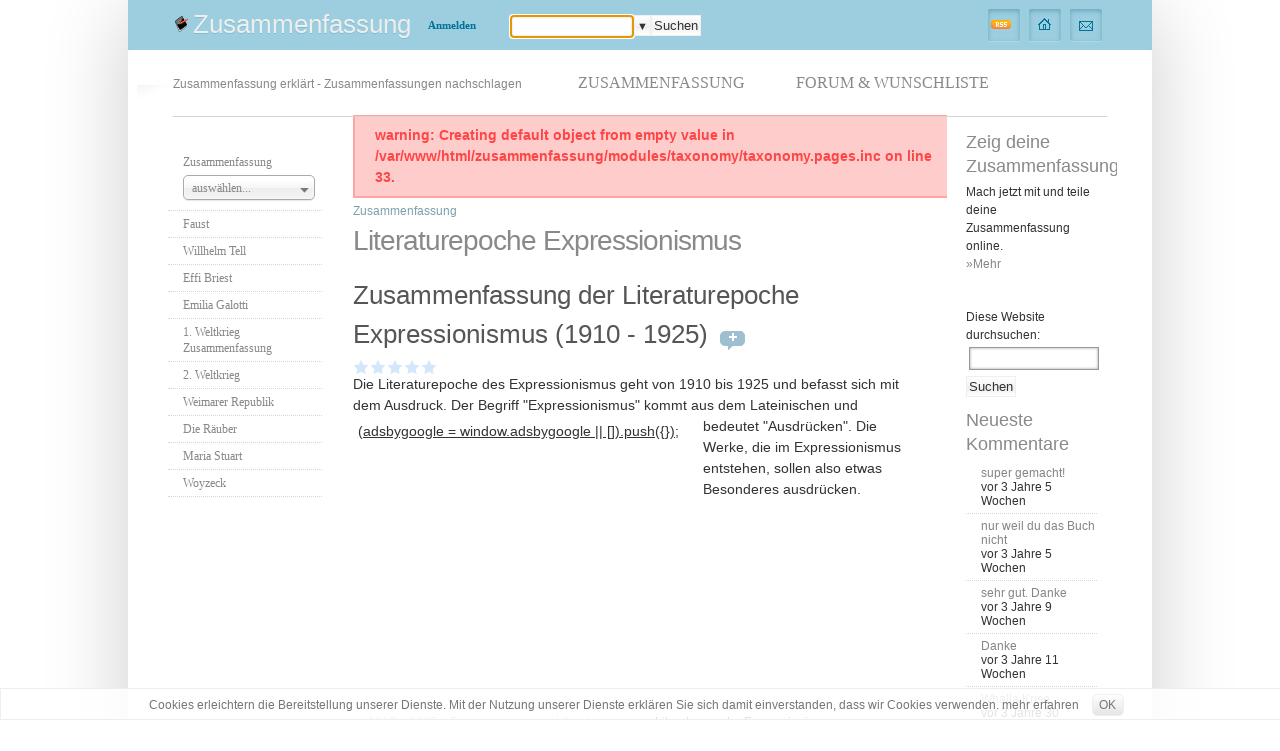

--- FILE ---
content_type: text/html; charset=utf-8
request_url: https://www.zusammenfassung.info/category/tags/literaturepoche-expressionismus
body_size: 4909
content:
<!DOCTYPE html PUBLIC "-//W3C//DTD XHTML 1.0 Transitional//EN"    "http://www.w3.org/TR/xhtml1/DTD/xhtml1-transitional.dtd"> 
<html xmlns="http://www.w3.org/1999/xhtml" lang="de" xml:lang="de" dir="ltr" id="html-main">

<head>
<meta http-equiv="Content-Type" content="text/html; charset=utf-8" />
<meta name="viewport" content="width=device-width, initial-scale=1">
  <title>Literaturepoche Expressionismus | Zusammenfassung</title>
  <meta http-equiv="Content-Type" content="text/html; charset=utf-8" />
<link rel="alternate" type="application/rss+xml" title="RSS - Literaturepoche Expressionismus" href="/taxonomy/term/1861/0/feed" />
<link rel="shortcut icon" href="/sites/all/themes/zusammenfassung/favicon.ico" type="image/x-icon" />
<meta name="keywords" content="Zusammenfassung,Inhaltsangabe,Zusammenfassungen" />
<link rel="canonical" href="https://www.zusammenfassung.info/category/tags/literaturepoche-expressionismus" />
<meta name="revisit-after" content="1 day" />
  <link type="text/css" rel="stylesheet" media="all" href="/sites/default/files/css/css_4d4148acd14752ec66b669e780e5c9ce.css" />

 <link type="text/css" rel="stylesheet" media="all" href="//www.zusammenfassung.info/sites/all/themes/zusammenfassung/chosen.min.css"/>
  <script type="text/javascript" src="/sites/default/files/js/js_ec8190ff4d3b1e6302cc7465ae26ad8f.jsmin.js"></script>
<script type="text/javascript">
<!--//--><![CDATA[//><!--
jQuery.extend(Drupal.settings, { "basePath": "/", "fivestar": { "titleUser": "Eigene Bewertung: ", "titleAverage": "Durchschnitt: ", "feedbackSavingVote": "Bewertung wird gespeichert...", "feedbackVoteSaved": "Die Bewertung wurde gespeichert.", "feedbackDeletingVote": "Bewertung wird gelöscht...", "feedbackVoteDeleted": "Die Bewertung wurde gelöscht." } });
//--><!]]>
</script>

<link rel="alternate" type="application/rss+xml" title="zusammenfassung Wichtigste Beiträge" href="/rssfeed.xml" />
<link rel="search" type="application/opensearchdescription+xml" title="zusammenfassung - Suche in zusammenfassung.de" href="https://www.zusammenfassung.info/sites/all/themes/zusammenfassung/search.xml"/>
	
  <script type="text/javascript"> </script>


<!--[if lte IE 6]>
<link rel="stylesheet" href="/sites/all/themes/zusammenfassung/ie6-fixes.css" type="text/css">
<![endif]-->

<!--[if lte IE 7]>
<link rel="stylesheet" href="/sites/all/themes/zusammenfassung/ie7-fixes.css" type="text/css">
<![endif]-->

    <script async src="//pagead2.googlesyndication.com/pagead/js/adsbygoogle.js"></script>
    <script>
    (adsbygoogle = window.adsbygoogle || []).push({
        google_ad_client: "ca-pub-4861762152215476",
        enable_page_level_ads: true
    });
    </script>

</head>

<body class="body-main">
    <div class="body-background">
    <div class="border-top">
     
	 
	 <!-- balloons--><div id="circules">



      <!--make-it-center--><div class="make-it-center">




       <img class="blick" src="/sites/all/themes/zusammenfassung/images/blick.gif"  alt="" />

      <div class="cap"></div>

      <!--main-content--><div class="main-content">


               <div class="top clear-block">

			   <div class="slogan">
			                                              <h2>
                                               <a href="/" title="Zusammenfassung" >
                                               Zusammenfassung 
                                               </a>
                                           </h2>
                                          
                                       </div>


            <!-- log-box-->
			
			<div class="log-box ">
                
				 
				 
        				 <!-- log-box-first --><div class="log-box-first"><div class="left-side"><div class="right-side">
				 <a href="/user">Anmelden</a>				 <!-- /log-box-first --></div></div></div>


				 
	
 	
    
		<div class="log-box-first" id="tsearch">
		<div class="left-side"  style="">
		<div class="right-side" style="height:22px;">
		<form method="get" name="such-relay-top" accept-charset="utf-8" action="/relay.php">
<input type="text" class="form-text suchfeld1" title="Geben Sie die Wörter ein, nach denen Sie suchen möchten." value="" size="15" id="edit-search-block-form-1" name="search_block_form" maxlength="128">
<div class="acb xbtn">▼</div>
<input type="submit" class="form-submit" value="Suchen" id="edit-submit" name="op" > 
</form>
		</div>
		</div>
		</div>
            <!-- /log-box--></div>


<div class="rss-box">
    
		<div class="rssd"><a href="/rss.xml"><img src="/sites/all/themes/zusammenfassung/images/rss-bg.gif"  alt="RSS" /></a></div>
	


 
<div><a class="home" href="/" title="Zusammenfassung"></a></div>
<div><a class="mail" href="/contact"></a></div>
                     </div>

                     </div>



 


                 <div class="menu-background">
                 <div class="main-menu clear-block">
                 <div class="menu-side-left"><div class="menu-side-right clear-block">

 					<h3 id="sls">Zusammenfassung erklärt - Zusammenfassungen nachschlagen</h3>
					<div id="rmenue" class="menlink ml8">
<a href="#">☰ Menü</a>
</div>
  <div class="block block-menu" id="block-menu-primary-links">
   <h2 class="title">Primary links</h2>    <div class="content"><ul class="menu"><li class="leaf first"><a href="/" title="Zusammenfassung erklärt - Zusammenfassungen nachschlagen"><span>Zusammenfassung</span></a></li>
<li class="leaf last"><a href="/forum" title="Forum: Stelle Fragen zum Thema Zusammenfassung, Inhaltsangabe, Referate usw. und bekomme Antworten. Wunschliste: Wünsch dir neue Funktionen und Informationen."><span>Forum & Wunschliste</span></a></li>
</ul></div>
 </div>
 

					
					
					</div><!--menu-side-right-->
					</div> <!--menu-side-left-->
					</div>
					</div>

 

 



                   <!--column-left--> <div class="column-left">
                    <div class="block block-menu" id="block-menu-secondary-links">
   <h2 class="title">Secondary links</h2>    <div class="content"><ul class="menu"><li class="leaf first"><a href="/" id="kds"><span>Zusammenfassung</span></a></li>
<li class="leaf"><a href="/faust-zusammenfassung"><span>Faust</span></a></li>
<li class="leaf"><a href="/wilhelm-tell-zusammenfassung" title="Wilhelm Tell Zusammenfassung"><span>Willhelm Tell</span></a></li>
<li class="leaf"><a href="/effi-briest-zusammenfassung" title="Effi Briest Zusammenfassung"><span>Effi Briest</span></a></li>
<li class="leaf"><a href="/emilia-galotti-zusammenfassung" title="Emilia Galotti Zusammenfassung"><span>Emilia Galotti</span></a></li>
<li class="leaf"><a href="/1-weltkrieg-zusammenfassung"><span>1. Weltkrieg Zusammenfassung</span></a></li>
<li class="leaf"><a href="/2-weltkrieg-zusammenfassung"><span>2. Weltkrieg</span></a></li>
<li class="leaf"><a href="/weimarer-republik-zusammenfassung" title="Weimarer Republik Zusammenfassung"><span>Weimarer Republik</span></a></li>
<li class="leaf"><a href="/die-r%C3%A4uber-zusammenfassung"><span>Die Räuber</span></a></li>
<li class="leaf"><a href="/maria-stuart-zusammenfassung" title="Maria Stuart Zusammenfassung"><span>Maria Stuart</span></a></li>
<li class="leaf last"><a href="/woyzeck-zusammenfassung" title="Woyzeck Zusammenfassung"><span>Woyzeck</span></a></li>
</ul></div>
 </div>
  <div class="block block-block" id="block-block-5">
       <div class="content"><div class="cmx">
<div class="mgml">
<style type="text/css">
.sl3 { width: 160px; height: 600px; }
@media (min-width: 1px) { .sl3 {width: 255px; height: 255px; } }
@media (max-width: 766px) { .sl3 {display:none;} }
@media (min-width: 767px) { .sl3 {width: 160px; height: 600px; } }
@media (min-width: 959px) { .sl3 {width: 160px; height: 600px; } }
</style>
<script async src="//pagead2.googlesyndication.com/pagead/js/adsbygoogle.js"></script>
<!-- zusa-right v2 -->
<ins class="adsbygoogle sl3"
     style="display:inline-block"
     data-ad-client="ca-pub-4861762152215476"
     data-ad-slot="3115881116"></ins>
<script>
(adsbygoogle = window.adsbygoogle || []).push({});
</script>
</div>
</div></div>
 </div>
  <div class="block block-user" id="block-user-1">
   <h2 class="title">Navigation</h2>    <div class="content"><ul class="menu"><li class="leaf first"><a href="/news" title="News zum Thema Kündigungsschreiben und Kündigung"><span>News</span></a></li>
<li class="leaf"><a href="/forum"><span>Foren</span></a></li>
<li class="leaf"><a href="/search"><span>Suchen</span></a></li>
<li class="leaf"><a href="/contact"><span>Kontaktieren</span></a></li>
<li class="leaf"><a href="/poll"><span>Umfragen</span></a></li>
<li class="leaf last"><a href="/tracker" title=""><span>Letzte Beiträge</span></a></li>
</ul></div>
 </div>
  <div class="block block-forum" id="block-forum-0">
   <h2 class="title">Aktive Forenbeiträge</h2>    <div class="content"><div class="item-list"><ul><li class="first"><a href="/dies-ist-das-forum-um-neue-funktionen-und-information-zu-w%C3%BCnschen">Dies ist das Forum um neue Funktionen und Information zu Wünschen</a></li>
<li><a href="/regeln-bitte-vor-dem-posten-lesen">Regeln (Bitte vor dem posten lesen)</a></li>
<li><a href="/regeln-bitte-vor-dem-posten-lesen-1">Regeln (Bitte vor dem posten lesen)</a></li>
<li class="last"><a href="/regeln-bitte-vor-dem-posten-lesen-0">Regeln (Bitte vor dem posten lesen)</a></li>
</ul></div><div class="more-link"><a href="/forum" title="Neueste Beiträge im Forum lesen.">Weiter</a></div></div>
 </div>
		           <!-- /column-left--></div>



<!-- column-2 --><div class="column-2
">


                   <div class="right-col-main clear-block">


                   <!--column-center--> <div class="column-center clear-block">
                   <div class="col-cent-border">




<div class="messages error">
warning: Creating default object from empty value in /var/www/html/zusammenfassung/modules/taxonomy/taxonomy.pages.inc on line 33.</div>



<div class="breadcrumb"><a href="/">Zusammenfassung</a></div>
<h1 class="page-title">Literaturepoche Expressionismus</h1>
		
	

		




  <div class="node clear-block node-in-list">




  <h2 class="title"><a href="/zusammenfassung-der-literaturepoche-expressionismus-1910-1925">Zusammenfassung der Literaturepoche Expressionismus (1910 - 1925)</a>
  
      <span class="comment-cloud">
        <a href="/comment/reply/725#comment-form"><img src="/sites/all/themes/zusammenfassung/images/plus.gif"  alt="+" /></a>
        </span>&nbsp;
    </h2>
    
  
  
   
    <div class="content clear-block">
    
  <div class="fivestar-static-form-item"><div class="form-item">
 <div class="fivestar-widget-static fivestar-widget-static-vote fivestar-widget-static-5 clear-block"><div class="star star-1 star-odd star-first"><span class="on">5</span></div><div class="star star-2 star-even"><span class="on"></span></div><div class="star star-3 star-odd"><span class="on"></span></div><div class="star star-4 star-even"><span class="on"></span></div><div class="star star-5 star-odd star-last"><span class="on"></span></div></div>
</div>
</div>Die Literaturepoche des Expressionismus geht von 1910 bis 1925 und befasst sich mit dem Ausdruck. Der Begriff "Expressionismus" kommt aus dem Lateinischen und bedeutet "Ausdrücken"<div id="cm1"><style type="text/css">
	.sl1 { width: 340px; height: 285px; }
	@media (min-width: 1px) { .sl1 {width: 255px; height: 255px; } }
	@media (min-width: 767px) { .sl1 {width: 255px; height: 255px; } }
	@media (min-width: 959px) { .sl1 {width: 340px; height: 285px; } }
	</style>
	<script async src="//pagead2.googlesyndication.com/pagead/js/adsbygoogle.js"></script>
	<!-- zusa-top v2 -->
	<ins class="adsbygoogle sl1"
	     style="display:inline-block"
	     data-ad-client="ca-pub-4861762152215476"
	     data-ad-slot="1639147914"
	<script>
	(adsbygoogle = window.adsbygoogle || []).push({});
	</script></div>. Die Werke, die im Expressionismus entstehen, sollen also etwas Besonderes ausdrücken. 
</div>



     <div class="taxonomy">+ <ul class="links inline"><li class="taxonomy_term_1839 first"><a href="/category/tags/1910" rel="tag" title="">1910</a></li>
<li class="taxonomy_term_1049"><a href="/category/tags/1925" rel="tag" title="">1925</a></li>
<li class="taxonomy_term_1393"><a href="/category/tags/expressionismus" rel="tag" title="">Expressionismus</a></li>
<li class="taxonomy_term_1794"><a href="/category/tags/literaturepoche" rel="tag" title="">Literaturepoche</a></li>
<li class="taxonomy_term_1861 active"><a href="/category/tags/literaturepoche-expressionismus" rel="tag" title="" class="active">Literaturepoche Expressionismus</a></li>
<li class="taxonomy_term_651"><a href="/category/tags/zusammenfassung" rel="tag" title="">Zusammenfassung</a></li>
<li class="taxonomy_term_37 last"><a href="/category/categories/zusammenfassung" rel="tag" title="Alle Zusammenfassungen">Zusammenfassung</a></li>
</ul></div> 
    <div class="links-to-left"><div class="links"><ul class="links inline"><li class="comment_add first"><a href="/comment/reply/725#comment-form" title="Dieser Seite einen neuen Kommentar hinzufügen.">Neuen Kommentar schreiben</a></li>
<li class="node_read_more last"><a href="/zusammenfassung-der-literaturepoche-expressionismus-1910-1925" title="Den Rest von Zusammenfassung der Literaturepoche Expressionismus (1910 - 1925) lesen.">Weiterlesen</a></li>
</ul></div></div>     

  </div>

<div class="cmx"><div class="mgmb"><style type="text/css">
.sl2 { width: 340px; height: 285px; }
@media (min-width: 1px) { .sl2 {width: 255px; height: 255px; } }
@media (min-width: 480px) { .sl2 {width: 340px; height: 285px; } }
@media (min-width: 767px) { .sl2 {width: 340px; height: 285px; } }
@media (min-width: 959px) { .sl2 {width: 340px; height: 285px; } }
</style>
<script async src="//pagead2.googlesyndication.com/pagead/js/adsbygoogle.js"></script>
<!-- zusa-bt v2 -->
<ins class="adsbygoogle sl2"
     style="display:inline-block"
     data-ad-client="ca-pub-4861762152215476"
     data-ad-slot="4592614311"></ins>
<script>
(adsbygoogle = window.adsbygoogle || []).push({});
</script></div></div>


                   <!-- /col-cent-border--></div>
                   <!-- /column-center-->  </div>



                   <!--column-right--><div class="column-right clear-block">
           
  <div class="block block-block" id="block-block-4">
   <h2 class="title">Zeig deine Zusammenfassung</h2>    <div class="content">Mach jetzt mit und teile deine Zusammenfassung online.
<br>
<a href="/mitmachen-und-helfen" target="_blank">»Mehr</a>
<br></div>
 </div>
  <div class="block block-block" id="block-block-3">
       <div class="content">Diese Website durchsuchen:<br>
<form method="get" name="such-relay" accept-charset="utf-8" action="/relay.php">
<input type="text" class="form-text" title="Geben Sie die Wörter ein, nach denen Sie suchen möchten." value="" size="15" id="edit-search-block-form-1" name="search_block_form" maxlength="128">
<input type="submit" class="form-submit" value="Suchen" id="edit-submit" name="op"> 
</form></div>
 </div>
  <div class="block block-comment" id="block-comment-0">
   <h2 class="title">Neueste Kommentare</h2>    <div class="content"><div class="item-list"><ul><li class="first"><a href="/an-outpost-of-progress-zusammenfassung#comment-2951">super gemacht!</a><br />vor 3 Jahre 5 Wochen</li>
<li><a href="/cloning-miranda-zusammenfassung#comment-2949">nur weil du das Buch nicht</a><br />vor 3 Jahre 5 Wochen</li>
<li><a href="/l%C3%B6cher-zusammenfassung#comment-2944">sehr gut. Danke</a><br />vor 3 Jahre 9 Wochen</li>
<li><a href="/zusammenfassung-vorstadtkrokodile#comment-2941">Danke</a><br />vor 3 Jahre 11 Wochen</li>
<li><a href="/the-hate-u-give-zusammenfassung-buch#comment-2741">Whalla Krise</a><br />vor 3 Jahre 30 Wochen</li>
<li><a href="/bergpredigt-neues-testament-zusammenfassung#comment-2740">Sehr hilfreich</a><br />vor 3 Jahre 30 Wochen</li>
<li><a href="/der-freisch%C3%BCtz-zusammenfassung#comment-2739">Danke</a><br />vor 3 Jahre 31 Wochen</li>
<li><a href="/zusammenfassung-von-rotk%C3%A4ppchen#comment-2738">Sehr gut </a><br />vor 3 Jahre 32 Wochen</li>
<li><a href="/zusammenfassung-von-rotk%C3%A4ppchen#comment-2737">Sehr gut </a><br />vor 3 Jahre 32 Wochen</li>
<li class="last"><a href="/zusammenfassung-vorstadtkrokodile#comment-2735">Die zusammen Fassung ist echt</a><br />vor 3 Jahre 32 Wochen</li>
</ul></div></div>
 </div>


                   <!-- /column-right--></div>

 



                   <!-- /column-right-main--></div>
                    <!-- footer -->
                    <div class="footer clear-block">


 

<div class="clear-both">
  Sollten Sie einen Fehler bemerken oder Anregungen haben so können diese gerne per <a href="/contact">Kontaktformular</a> melden.<br><br>
© Copyright 2018 Zusammenfassung.info. Alle Angaben ohne Gewähr. In Texten verwendete Marken sind nicht mit zusammenfassung.info assoziert. 
<br>
<a href="/impressum" rel="nofollow, noindex">Impressum</a> | <a href="/nutzungsbedingungen" rel="nofollow, noindex">Nutzungsbedingungen</a> | <a href="/datenschutz" rel="nofollow, noindex">Datenschutz</a>  </div>

<!-- /footer--></div>
         <!-- /main-content--></div>



      <!-- /make-it-center--> </div>
      <!-- /balloons--></div>      </div>


</div></div>

<script type="text/javascript">
var _paq = _paq || [];
(function(){
    var u=(("https:" == document.location.protocol) ? "https://www.informatics24.com/piwik/" : "http://www.informatics24.com/piwik/");
    _paq.push(['setSiteId', 1]);
    _paq.push(['setTrackerUrl', u+'piwik.php']);
    _paq.push(['trackPageView']);
    _paq.push(['enableLinkTracking']);
    var d=document,
        g=d.createElement('script'),
        s=d.getElementsByTagName('script')[0];
        g.type='text/javascript';
        g.defer=true;
        g.async=true;
        g.src=u+'piwik.js';
        s.parentNode.insertBefore(g,s);
})();
</script><noscript><p><img src="//www.informatics24.com/piwik/piwik.php?idsite=1" style="border:0" alt="" /></p></noscript>

</body>
</html>


--- FILE ---
content_type: text/html; charset=utf-8
request_url: https://www.google.com/recaptcha/api2/aframe
body_size: 268
content:
<!DOCTYPE HTML><html><head><meta http-equiv="content-type" content="text/html; charset=UTF-8"></head><body><script nonce="7-l4YFjOALa_zTeU5avTZQ">/** Anti-fraud and anti-abuse applications only. See google.com/recaptcha */ try{var clients={'sodar':'https://pagead2.googlesyndication.com/pagead/sodar?'};window.addEventListener("message",function(a){try{if(a.source===window.parent){var b=JSON.parse(a.data);var c=clients[b['id']];if(c){var d=document.createElement('img');d.src=c+b['params']+'&rc='+(localStorage.getItem("rc::a")?sessionStorage.getItem("rc::b"):"");window.document.body.appendChild(d);sessionStorage.setItem("rc::e",parseInt(sessionStorage.getItem("rc::e")||0)+1);localStorage.setItem("rc::h",'1768952990064');}}}catch(b){}});window.parent.postMessage("_grecaptcha_ready", "*");}catch(b){}</script></body></html>